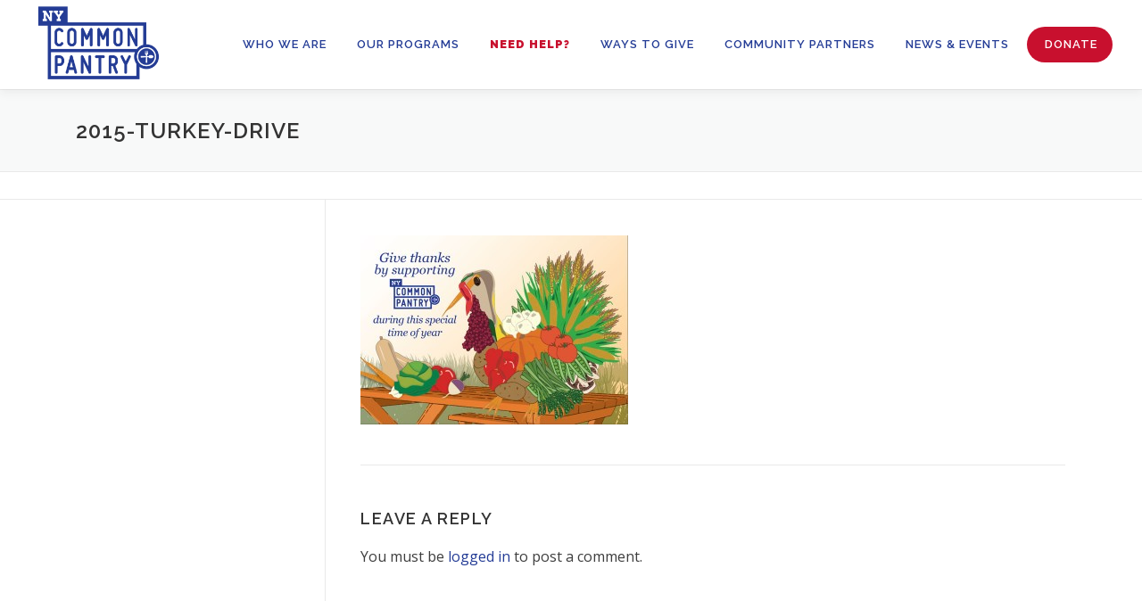

--- FILE ---
content_type: text/html; charset=UTF-8
request_url: https://nycommonpantry.org/home/other-opportunities/2015-turkey-drive/
body_size: 13951
content:
<!DOCTYPE html>
<html lang="en-US">
<head>
<meta charset="UTF-8">
<meta name="viewport" content="width=device-width, initial-scale=1">
<link rel="profile" href="http://gmpg.org/xfn/11">
<meta name='robots' content='index, follow, max-image-preview:large, max-snippet:-1, max-video-preview:-1' />

	<!-- This site is optimized with the Yoast SEO plugin v26.8 - https://yoast.com/product/yoast-seo-wordpress/ -->
	<title>2015-Turkey-Drive - NY Common Pantry</title>
	<meta name="description" content="New York Common Pantry is dedicated to reducing hunger throughout New York City while promoting dignity and self-sufficiency." />
	<link rel="canonical" href="https://nycommonpantry.org/home/other-opportunities/2015-turkey-drive/" />
	<meta property="og:locale" content="en_US" />
	<meta property="og:type" content="article" />
	<meta property="og:title" content="2015-Turkey-Drive - NY Common Pantry" />
	<meta property="og:description" content="New York Common Pantry is dedicated to reducing hunger throughout New York City while promoting dignity and self-sufficiency." />
	<meta property="og:url" content="https://nycommonpantry.org/home/other-opportunities/2015-turkey-drive/" />
	<meta property="og:site_name" content="NY Common Pantry" />
	<meta property="og:image" content="https://nycommonpantry.org/home/other-opportunities/2015-turkey-drive" />
	<meta property="og:image:width" content="600" />
	<meta property="og:image:height" content="424" />
	<meta property="og:image:type" content="image/jpeg" />
	<meta name="twitter:card" content="summary_large_image" />
	<script type="application/ld+json" class="yoast-schema-graph">{"@context":"https://schema.org","@graph":[{"@type":"WebPage","@id":"https://nycommonpantry.org/home/other-opportunities/2015-turkey-drive/","url":"https://nycommonpantry.org/home/other-opportunities/2015-turkey-drive/","name":"2015-Turkey-Drive - NY Common Pantry","isPartOf":{"@id":"https://nycommonpantry.org/#website"},"primaryImageOfPage":{"@id":"https://nycommonpantry.org/home/other-opportunities/2015-turkey-drive/#primaryimage"},"image":{"@id":"https://nycommonpantry.org/home/other-opportunities/2015-turkey-drive/#primaryimage"},"thumbnailUrl":"https://nycommonpantry.org/wp-content/uploads/2016/03/2015-Turkey-Drive.jpg","datePublished":"2016-03-04T13:24:07+00:00","description":"New York Common Pantry is dedicated to reducing hunger throughout New York City while promoting dignity and self-sufficiency.","breadcrumb":{"@id":"https://nycommonpantry.org/home/other-opportunities/2015-turkey-drive/#breadcrumb"},"inLanguage":"en-US","potentialAction":[{"@type":"ReadAction","target":["https://nycommonpantry.org/home/other-opportunities/2015-turkey-drive/"]}]},{"@type":"ImageObject","inLanguage":"en-US","@id":"https://nycommonpantry.org/home/other-opportunities/2015-turkey-drive/#primaryimage","url":"https://nycommonpantry.org/wp-content/uploads/2016/03/2015-Turkey-Drive.jpg","contentUrl":"https://nycommonpantry.org/wp-content/uploads/2016/03/2015-Turkey-Drive.jpg","width":600,"height":424},{"@type":"BreadcrumbList","@id":"https://nycommonpantry.org/home/other-opportunities/2015-turkey-drive/#breadcrumb","itemListElement":[{"@type":"ListItem","position":1,"name":"Home","item":"https://nycommonpantry.org/"},{"@type":"ListItem","position":2,"name":"Home","item":"https://nycommonpantry.org/"},{"@type":"ListItem","position":3,"name":"Other Opportunities","item":"https://nycommonpantry.org/home/other-opportunities/"},{"@type":"ListItem","position":4,"name":"2015-Turkey-Drive"}]},{"@type":"WebSite","@id":"https://nycommonpantry.org/#website","url":"https://nycommonpantry.org/","name":"NY Common Pantry","description":"While promoting dignity and self-sufficiency.","publisher":{"@id":"https://nycommonpantry.org/#organization"},"potentialAction":[{"@type":"SearchAction","target":{"@type":"EntryPoint","urlTemplate":"https://nycommonpantry.org/?s={search_term_string}"},"query-input":{"@type":"PropertyValueSpecification","valueRequired":true,"valueName":"search_term_string"}}],"inLanguage":"en-US"},{"@type":"Organization","@id":"https://nycommonpantry.org/#organization","name":"New York Common Pantry","url":"https://nycommonpantry.org/","logo":{"@type":"ImageObject","inLanguage":"en-US","@id":"https://nycommonpantry.org/#/schema/logo/image/","url":"https://nycommonpantry.org/wp-content/uploads/2016/03/Logo.png","contentUrl":"https://nycommonpantry.org/wp-content/uploads/2016/03/Logo.png","width":220,"height":135,"caption":"New York Common Pantry"},"image":{"@id":"https://nycommonpantry.org/#/schema/logo/image/"}}]}</script>
	<!-- / Yoast SEO plugin. -->


<link rel='dns-prefetch' href='//maps.googleapis.com' />
<link rel='dns-prefetch' href='//fonts.googleapis.com' />
<link rel="alternate" type="application/rss+xml" title="NY Common Pantry &raquo; Feed" href="https://nycommonpantry.org/feed/" />
<link rel="alternate" type="application/rss+xml" title="NY Common Pantry &raquo; Comments Feed" href="https://nycommonpantry.org/comments/feed/" />
<link rel="alternate" type="application/rss+xml" title="NY Common Pantry &raquo; 2015-Turkey-Drive Comments Feed" href="https://nycommonpantry.org/home/other-opportunities/2015-turkey-drive/feed/" />
<link rel="alternate" title="oEmbed (JSON)" type="application/json+oembed" href="https://nycommonpantry.org/wp-json/oembed/1.0/embed?url=https%3A%2F%2Fnycommonpantry.org%2Fhome%2Fother-opportunities%2F2015-turkey-drive%2F" />
<link rel="alternate" title="oEmbed (XML)" type="text/xml+oembed" href="https://nycommonpantry.org/wp-json/oembed/1.0/embed?url=https%3A%2F%2Fnycommonpantry.org%2Fhome%2Fother-opportunities%2F2015-turkey-drive%2F&#038;format=xml" />
		<!-- This site uses the Google Analytics by ExactMetrics plugin v8.11.1 - Using Analytics tracking - https://www.exactmetrics.com/ -->
							<script src="//www.googletagmanager.com/gtag/js?id=G-RGV05G366S"  data-cfasync="false" data-wpfc-render="false" type="text/javascript" async></script>
			<script data-cfasync="false" data-wpfc-render="false" type="text/javascript">
				var em_version = '8.11.1';
				var em_track_user = true;
				var em_no_track_reason = '';
								var ExactMetricsDefaultLocations = {"page_location":"https:\/\/nycommonpantry.org\/home\/other-opportunities\/2015-turkey-drive\/"};
								if ( typeof ExactMetricsPrivacyGuardFilter === 'function' ) {
					var ExactMetricsLocations = (typeof ExactMetricsExcludeQuery === 'object') ? ExactMetricsPrivacyGuardFilter( ExactMetricsExcludeQuery ) : ExactMetricsPrivacyGuardFilter( ExactMetricsDefaultLocations );
				} else {
					var ExactMetricsLocations = (typeof ExactMetricsExcludeQuery === 'object') ? ExactMetricsExcludeQuery : ExactMetricsDefaultLocations;
				}

								var disableStrs = [
										'ga-disable-G-RGV05G366S',
									];

				/* Function to detect opted out users */
				function __gtagTrackerIsOptedOut() {
					for (var index = 0; index < disableStrs.length; index++) {
						if (document.cookie.indexOf(disableStrs[index] + '=true') > -1) {
							return true;
						}
					}

					return false;
				}

				/* Disable tracking if the opt-out cookie exists. */
				if (__gtagTrackerIsOptedOut()) {
					for (var index = 0; index < disableStrs.length; index++) {
						window[disableStrs[index]] = true;
					}
				}

				/* Opt-out function */
				function __gtagTrackerOptout() {
					for (var index = 0; index < disableStrs.length; index++) {
						document.cookie = disableStrs[index] + '=true; expires=Thu, 31 Dec 2099 23:59:59 UTC; path=/';
						window[disableStrs[index]] = true;
					}
				}

				if ('undefined' === typeof gaOptout) {
					function gaOptout() {
						__gtagTrackerOptout();
					}
				}
								window.dataLayer = window.dataLayer || [];

				window.ExactMetricsDualTracker = {
					helpers: {},
					trackers: {},
				};
				if (em_track_user) {
					function __gtagDataLayer() {
						dataLayer.push(arguments);
					}

					function __gtagTracker(type, name, parameters) {
						if (!parameters) {
							parameters = {};
						}

						if (parameters.send_to) {
							__gtagDataLayer.apply(null, arguments);
							return;
						}

						if (type === 'event') {
														parameters.send_to = exactmetrics_frontend.v4_id;
							var hookName = name;
							if (typeof parameters['event_category'] !== 'undefined') {
								hookName = parameters['event_category'] + ':' + name;
							}

							if (typeof ExactMetricsDualTracker.trackers[hookName] !== 'undefined') {
								ExactMetricsDualTracker.trackers[hookName](parameters);
							} else {
								__gtagDataLayer('event', name, parameters);
							}
							
						} else {
							__gtagDataLayer.apply(null, arguments);
						}
					}

					__gtagTracker('js', new Date());
					__gtagTracker('set', {
						'developer_id.dNDMyYj': true,
											});
					if ( ExactMetricsLocations.page_location ) {
						__gtagTracker('set', ExactMetricsLocations);
					}
										__gtagTracker('config', 'G-RGV05G366S', {"forceSSL":"true"} );
										window.gtag = __gtagTracker;										(function () {
						/* https://developers.google.com/analytics/devguides/collection/analyticsjs/ */
						/* ga and __gaTracker compatibility shim. */
						var noopfn = function () {
							return null;
						};
						var newtracker = function () {
							return new Tracker();
						};
						var Tracker = function () {
							return null;
						};
						var p = Tracker.prototype;
						p.get = noopfn;
						p.set = noopfn;
						p.send = function () {
							var args = Array.prototype.slice.call(arguments);
							args.unshift('send');
							__gaTracker.apply(null, args);
						};
						var __gaTracker = function () {
							var len = arguments.length;
							if (len === 0) {
								return;
							}
							var f = arguments[len - 1];
							if (typeof f !== 'object' || f === null || typeof f.hitCallback !== 'function') {
								if ('send' === arguments[0]) {
									var hitConverted, hitObject = false, action;
									if ('event' === arguments[1]) {
										if ('undefined' !== typeof arguments[3]) {
											hitObject = {
												'eventAction': arguments[3],
												'eventCategory': arguments[2],
												'eventLabel': arguments[4],
												'value': arguments[5] ? arguments[5] : 1,
											}
										}
									}
									if ('pageview' === arguments[1]) {
										if ('undefined' !== typeof arguments[2]) {
											hitObject = {
												'eventAction': 'page_view',
												'page_path': arguments[2],
											}
										}
									}
									if (typeof arguments[2] === 'object') {
										hitObject = arguments[2];
									}
									if (typeof arguments[5] === 'object') {
										Object.assign(hitObject, arguments[5]);
									}
									if ('undefined' !== typeof arguments[1].hitType) {
										hitObject = arguments[1];
										if ('pageview' === hitObject.hitType) {
											hitObject.eventAction = 'page_view';
										}
									}
									if (hitObject) {
										action = 'timing' === arguments[1].hitType ? 'timing_complete' : hitObject.eventAction;
										hitConverted = mapArgs(hitObject);
										__gtagTracker('event', action, hitConverted);
									}
								}
								return;
							}

							function mapArgs(args) {
								var arg, hit = {};
								var gaMap = {
									'eventCategory': 'event_category',
									'eventAction': 'event_action',
									'eventLabel': 'event_label',
									'eventValue': 'event_value',
									'nonInteraction': 'non_interaction',
									'timingCategory': 'event_category',
									'timingVar': 'name',
									'timingValue': 'value',
									'timingLabel': 'event_label',
									'page': 'page_path',
									'location': 'page_location',
									'title': 'page_title',
									'referrer' : 'page_referrer',
								};
								for (arg in args) {
																		if (!(!args.hasOwnProperty(arg) || !gaMap.hasOwnProperty(arg))) {
										hit[gaMap[arg]] = args[arg];
									} else {
										hit[arg] = args[arg];
									}
								}
								return hit;
							}

							try {
								f.hitCallback();
							} catch (ex) {
							}
						};
						__gaTracker.create = newtracker;
						__gaTracker.getByName = newtracker;
						__gaTracker.getAll = function () {
							return [];
						};
						__gaTracker.remove = noopfn;
						__gaTracker.loaded = true;
						window['__gaTracker'] = __gaTracker;
					})();
									} else {
										console.log("");
					(function () {
						function __gtagTracker() {
							return null;
						}

						window['__gtagTracker'] = __gtagTracker;
						window['gtag'] = __gtagTracker;
					})();
									}
			</script>
							<!-- / Google Analytics by ExactMetrics -->
		<style id='wp-img-auto-sizes-contain-inline-css' type='text/css'>
img:is([sizes=auto i],[sizes^="auto," i]){contain-intrinsic-size:3000px 1500px}
/*# sourceURL=wp-img-auto-sizes-contain-inline-css */
</style>
<style id='wp-emoji-styles-inline-css' type='text/css'>

	img.wp-smiley, img.emoji {
		display: inline !important;
		border: none !important;
		box-shadow: none !important;
		height: 1em !important;
		width: 1em !important;
		margin: 0 0.07em !important;
		vertical-align: -0.1em !important;
		background: none !important;
		padding: 0 !important;
	}
/*# sourceURL=wp-emoji-styles-inline-css */
</style>
<link rel='stylesheet' id='wp-block-library-css' href='https://nycommonpantry.org/wp-includes/css/dist/block-library/style.min.css?ver=6.9' type='text/css' media='all' />
<style id='global-styles-inline-css' type='text/css'>
:root{--wp--preset--aspect-ratio--square: 1;--wp--preset--aspect-ratio--4-3: 4/3;--wp--preset--aspect-ratio--3-4: 3/4;--wp--preset--aspect-ratio--3-2: 3/2;--wp--preset--aspect-ratio--2-3: 2/3;--wp--preset--aspect-ratio--16-9: 16/9;--wp--preset--aspect-ratio--9-16: 9/16;--wp--preset--color--black: #000000;--wp--preset--color--cyan-bluish-gray: #abb8c3;--wp--preset--color--white: #ffffff;--wp--preset--color--pale-pink: #f78da7;--wp--preset--color--vivid-red: #cf2e2e;--wp--preset--color--luminous-vivid-orange: #ff6900;--wp--preset--color--luminous-vivid-amber: #fcb900;--wp--preset--color--light-green-cyan: #7bdcb5;--wp--preset--color--vivid-green-cyan: #00d084;--wp--preset--color--pale-cyan-blue: #8ed1fc;--wp--preset--color--vivid-cyan-blue: #0693e3;--wp--preset--color--vivid-purple: #9b51e0;--wp--preset--gradient--vivid-cyan-blue-to-vivid-purple: linear-gradient(135deg,rgb(6,147,227) 0%,rgb(155,81,224) 100%);--wp--preset--gradient--light-green-cyan-to-vivid-green-cyan: linear-gradient(135deg,rgb(122,220,180) 0%,rgb(0,208,130) 100%);--wp--preset--gradient--luminous-vivid-amber-to-luminous-vivid-orange: linear-gradient(135deg,rgb(252,185,0) 0%,rgb(255,105,0) 100%);--wp--preset--gradient--luminous-vivid-orange-to-vivid-red: linear-gradient(135deg,rgb(255,105,0) 0%,rgb(207,46,46) 100%);--wp--preset--gradient--very-light-gray-to-cyan-bluish-gray: linear-gradient(135deg,rgb(238,238,238) 0%,rgb(169,184,195) 100%);--wp--preset--gradient--cool-to-warm-spectrum: linear-gradient(135deg,rgb(74,234,220) 0%,rgb(151,120,209) 20%,rgb(207,42,186) 40%,rgb(238,44,130) 60%,rgb(251,105,98) 80%,rgb(254,248,76) 100%);--wp--preset--gradient--blush-light-purple: linear-gradient(135deg,rgb(255,206,236) 0%,rgb(152,150,240) 100%);--wp--preset--gradient--blush-bordeaux: linear-gradient(135deg,rgb(254,205,165) 0%,rgb(254,45,45) 50%,rgb(107,0,62) 100%);--wp--preset--gradient--luminous-dusk: linear-gradient(135deg,rgb(255,203,112) 0%,rgb(199,81,192) 50%,rgb(65,88,208) 100%);--wp--preset--gradient--pale-ocean: linear-gradient(135deg,rgb(255,245,203) 0%,rgb(182,227,212) 50%,rgb(51,167,181) 100%);--wp--preset--gradient--electric-grass: linear-gradient(135deg,rgb(202,248,128) 0%,rgb(113,206,126) 100%);--wp--preset--gradient--midnight: linear-gradient(135deg,rgb(2,3,129) 0%,rgb(40,116,252) 100%);--wp--preset--font-size--small: 13px;--wp--preset--font-size--medium: 20px;--wp--preset--font-size--large: 36px;--wp--preset--font-size--x-large: 42px;--wp--preset--spacing--20: 0.44rem;--wp--preset--spacing--30: 0.67rem;--wp--preset--spacing--40: 1rem;--wp--preset--spacing--50: 1.5rem;--wp--preset--spacing--60: 2.25rem;--wp--preset--spacing--70: 3.38rem;--wp--preset--spacing--80: 5.06rem;--wp--preset--shadow--natural: 6px 6px 9px rgba(0, 0, 0, 0.2);--wp--preset--shadow--deep: 12px 12px 50px rgba(0, 0, 0, 0.4);--wp--preset--shadow--sharp: 6px 6px 0px rgba(0, 0, 0, 0.2);--wp--preset--shadow--outlined: 6px 6px 0px -3px rgb(255, 255, 255), 6px 6px rgb(0, 0, 0);--wp--preset--shadow--crisp: 6px 6px 0px rgb(0, 0, 0);}:where(.is-layout-flex){gap: 0.5em;}:where(.is-layout-grid){gap: 0.5em;}body .is-layout-flex{display: flex;}.is-layout-flex{flex-wrap: wrap;align-items: center;}.is-layout-flex > :is(*, div){margin: 0;}body .is-layout-grid{display: grid;}.is-layout-grid > :is(*, div){margin: 0;}:where(.wp-block-columns.is-layout-flex){gap: 2em;}:where(.wp-block-columns.is-layout-grid){gap: 2em;}:where(.wp-block-post-template.is-layout-flex){gap: 1.25em;}:where(.wp-block-post-template.is-layout-grid){gap: 1.25em;}.has-black-color{color: var(--wp--preset--color--black) !important;}.has-cyan-bluish-gray-color{color: var(--wp--preset--color--cyan-bluish-gray) !important;}.has-white-color{color: var(--wp--preset--color--white) !important;}.has-pale-pink-color{color: var(--wp--preset--color--pale-pink) !important;}.has-vivid-red-color{color: var(--wp--preset--color--vivid-red) !important;}.has-luminous-vivid-orange-color{color: var(--wp--preset--color--luminous-vivid-orange) !important;}.has-luminous-vivid-amber-color{color: var(--wp--preset--color--luminous-vivid-amber) !important;}.has-light-green-cyan-color{color: var(--wp--preset--color--light-green-cyan) !important;}.has-vivid-green-cyan-color{color: var(--wp--preset--color--vivid-green-cyan) !important;}.has-pale-cyan-blue-color{color: var(--wp--preset--color--pale-cyan-blue) !important;}.has-vivid-cyan-blue-color{color: var(--wp--preset--color--vivid-cyan-blue) !important;}.has-vivid-purple-color{color: var(--wp--preset--color--vivid-purple) !important;}.has-black-background-color{background-color: var(--wp--preset--color--black) !important;}.has-cyan-bluish-gray-background-color{background-color: var(--wp--preset--color--cyan-bluish-gray) !important;}.has-white-background-color{background-color: var(--wp--preset--color--white) !important;}.has-pale-pink-background-color{background-color: var(--wp--preset--color--pale-pink) !important;}.has-vivid-red-background-color{background-color: var(--wp--preset--color--vivid-red) !important;}.has-luminous-vivid-orange-background-color{background-color: var(--wp--preset--color--luminous-vivid-orange) !important;}.has-luminous-vivid-amber-background-color{background-color: var(--wp--preset--color--luminous-vivid-amber) !important;}.has-light-green-cyan-background-color{background-color: var(--wp--preset--color--light-green-cyan) !important;}.has-vivid-green-cyan-background-color{background-color: var(--wp--preset--color--vivid-green-cyan) !important;}.has-pale-cyan-blue-background-color{background-color: var(--wp--preset--color--pale-cyan-blue) !important;}.has-vivid-cyan-blue-background-color{background-color: var(--wp--preset--color--vivid-cyan-blue) !important;}.has-vivid-purple-background-color{background-color: var(--wp--preset--color--vivid-purple) !important;}.has-black-border-color{border-color: var(--wp--preset--color--black) !important;}.has-cyan-bluish-gray-border-color{border-color: var(--wp--preset--color--cyan-bluish-gray) !important;}.has-white-border-color{border-color: var(--wp--preset--color--white) !important;}.has-pale-pink-border-color{border-color: var(--wp--preset--color--pale-pink) !important;}.has-vivid-red-border-color{border-color: var(--wp--preset--color--vivid-red) !important;}.has-luminous-vivid-orange-border-color{border-color: var(--wp--preset--color--luminous-vivid-orange) !important;}.has-luminous-vivid-amber-border-color{border-color: var(--wp--preset--color--luminous-vivid-amber) !important;}.has-light-green-cyan-border-color{border-color: var(--wp--preset--color--light-green-cyan) !important;}.has-vivid-green-cyan-border-color{border-color: var(--wp--preset--color--vivid-green-cyan) !important;}.has-pale-cyan-blue-border-color{border-color: var(--wp--preset--color--pale-cyan-blue) !important;}.has-vivid-cyan-blue-border-color{border-color: var(--wp--preset--color--vivid-cyan-blue) !important;}.has-vivid-purple-border-color{border-color: var(--wp--preset--color--vivid-purple) !important;}.has-vivid-cyan-blue-to-vivid-purple-gradient-background{background: var(--wp--preset--gradient--vivid-cyan-blue-to-vivid-purple) !important;}.has-light-green-cyan-to-vivid-green-cyan-gradient-background{background: var(--wp--preset--gradient--light-green-cyan-to-vivid-green-cyan) !important;}.has-luminous-vivid-amber-to-luminous-vivid-orange-gradient-background{background: var(--wp--preset--gradient--luminous-vivid-amber-to-luminous-vivid-orange) !important;}.has-luminous-vivid-orange-to-vivid-red-gradient-background{background: var(--wp--preset--gradient--luminous-vivid-orange-to-vivid-red) !important;}.has-very-light-gray-to-cyan-bluish-gray-gradient-background{background: var(--wp--preset--gradient--very-light-gray-to-cyan-bluish-gray) !important;}.has-cool-to-warm-spectrum-gradient-background{background: var(--wp--preset--gradient--cool-to-warm-spectrum) !important;}.has-blush-light-purple-gradient-background{background: var(--wp--preset--gradient--blush-light-purple) !important;}.has-blush-bordeaux-gradient-background{background: var(--wp--preset--gradient--blush-bordeaux) !important;}.has-luminous-dusk-gradient-background{background: var(--wp--preset--gradient--luminous-dusk) !important;}.has-pale-ocean-gradient-background{background: var(--wp--preset--gradient--pale-ocean) !important;}.has-electric-grass-gradient-background{background: var(--wp--preset--gradient--electric-grass) !important;}.has-midnight-gradient-background{background: var(--wp--preset--gradient--midnight) !important;}.has-small-font-size{font-size: var(--wp--preset--font-size--small) !important;}.has-medium-font-size{font-size: var(--wp--preset--font-size--medium) !important;}.has-large-font-size{font-size: var(--wp--preset--font-size--large) !important;}.has-x-large-font-size{font-size: var(--wp--preset--font-size--x-large) !important;}
/*# sourceURL=global-styles-inline-css */
</style>

<style id='classic-theme-styles-inline-css' type='text/css'>
/*! This file is auto-generated */
.wp-block-button__link{color:#fff;background-color:#32373c;border-radius:9999px;box-shadow:none;text-decoration:none;padding:calc(.667em + 2px) calc(1.333em + 2px);font-size:1.125em}.wp-block-file__button{background:#32373c;color:#fff;text-decoration:none}
/*# sourceURL=/wp-includes/css/classic-themes.min.css */
</style>
<link rel='stylesheet' id='contact-form-7-css' href='https://nycommonpantry.org/wp-content/plugins/contact-form-7/includes/css/styles.css?ver=6.1.4' type='text/css' media='all' />
<link rel='stylesheet' id='rt-wls-css' href='https://nycommonpantry.org/wp-content/plugins/wp-logo-showcase/assets/css/wplogoshowcase.css?ver=1.5.0' type='text/css' media='all' />
<link rel='stylesheet' id='onepress-fonts-css' href='https://fonts.googleapis.com/css?family=Raleway%3A400%2C500%2C600%2C700%2C300%2C100%2C800%2C900%7COpen+Sans%3A400%2C300%2C300italic%2C400italic%2C600%2C600italic%2C700%2C700italic&#038;subset=latin%2Clatin-ext&#038;display=swap&#038;ver=2.3.10' type='text/css' media='all' />
<link rel='stylesheet' id='onepress-animate-css' href='https://nycommonpantry.org/wp-content/themes/onepress/assets/css/animate.min.css?ver=2.3.10' type='text/css' media='all' />
<link rel='stylesheet' id='onepress-fa-css' href='https://nycommonpantry.org/wp-content/themes/onepress/assets/fontawesome-v6/css/all.min.css?ver=6.5.1' type='text/css' media='all' />
<link rel='stylesheet' id='onepress-fa-shims-css' href='https://nycommonpantry.org/wp-content/themes/onepress/assets/fontawesome-v6/css/v4-shims.min.css?ver=6.5.1' type='text/css' media='all' />
<link rel='stylesheet' id='onepress-bootstrap-css' href='https://nycommonpantry.org/wp-content/themes/onepress/assets/css/bootstrap.min.css?ver=2.3.10' type='text/css' media='all' />
<link rel='stylesheet' id='onepress-style-css' href='https://nycommonpantry.org/wp-content/themes/onepress/style.css?ver=6.9' type='text/css' media='all' />
<style id='onepress-style-inline-css' type='text/css'>
.site-logo-div img{height:100px;width:auto}#main .video-section section.hero-slideshow-wrapper{background:transparent}.hero-slideshow-wrapper:after{position:absolute;top:0px;left:0px;width:100%;height:100%;background-color:rgba(0,0,0,0);display:block;content:""}#parallax-hero .jarallax-container .parallax-bg:before{background-color:rgba(0,0,0,0)}.body-desktop .parallax-hero .hero-slideshow-wrapper:after{display:none!important}#parallax-hero>.parallax-bg::before{background-color:rgba(0,0,0,0);opacity:1}.body-desktop .parallax-hero .hero-slideshow-wrapper:after{display:none!important}a,.screen-reader-text:hover,.screen-reader-text:active,.screen-reader-text:focus,.header-social a,.onepress-menu a:hover,.onepress-menu ul li a:hover,.onepress-menu li.onepress-current-item>a,.onepress-menu ul li.current-menu-item>a,.onepress-menu>li a.menu-actived,.onepress-menu.onepress-menu-mobile li.onepress-current-item>a,.site-footer a,.site-footer .footer-social a:hover,.site-footer .btt a:hover,.highlight,#comments .comment .comment-wrapper .comment-meta .comment-time:hover,#comments .comment .comment-wrapper .comment-meta .comment-reply-link:hover,#comments .comment .comment-wrapper .comment-meta .comment-edit-link:hover,.btn-theme-primary-outline,.sidebar .widget a:hover,.section-services .service-item .service-image i,.counter_item .counter__number,.team-member .member-thumb .member-profile a:hover,.icon-background-default{color:#243c96}input[type="reset"],input[type="submit"],input[type="submit"],input[type="reset"]:hover,input[type="submit"]:hover,input[type="submit"]:hover .nav-links a:hover,.btn-theme-primary,.btn-theme-primary-outline:hover,.section-testimonials .card-theme-primary,.woocommerce #respond input#submit,.woocommerce a.button,.woocommerce button.button,.woocommerce input.button,.woocommerce button.button.alt,.pirate-forms-submit-button,.pirate-forms-submit-button:hover,input[type="reset"],input[type="submit"],input[type="submit"],.pirate-forms-submit-button,.contact-form div.wpforms-container-full .wpforms-form .wpforms-submit,.contact-form div.wpforms-container-full .wpforms-form .wpforms-submit:hover,.nav-links a:hover,.nav-links a.current,.nav-links .page-numbers:hover,.nav-links .page-numbers.current{background:#243c96}.btn-theme-primary-outline,.btn-theme-primary-outline:hover,.pricing__item:hover,.section-testimonials .card-theme-primary,.entry-content blockquote{border-color:#243c96}.page-header.page--cover{text-align:right}.onepress-menu>li>a{color:#243c96}.onepress-menu>li>a:hover,.onepress-menu>li.onepress-current-item>a{color:#ffffff;-webkit-transition:all 0.5s ease-in-out;-moz-transition:all 0.5s ease-in-out;-o-transition:all 0.5s ease-in-out;transition:all 0.5s ease-in-out}@media screen and (min-width:1140px){.onepress-menu>li:last-child>a{padding-right:17px}.onepress-menu>li>a:hover,.onepress-menu>li.onepress-current-item>a{background:#243c96;-webkit-transition:all 0.5s ease-in-out;-moz-transition:all 0.5s ease-in-out;-o-transition:all 0.5s ease-in-out;transition:all 0.5s ease-in-out}}#nav-toggle span,#nav-toggle span::before,#nav-toggle span::after,#nav-toggle.nav-is-visible span::before,#nav-toggle.nav-is-visible span::after{background:#243c96}.hero-content-style1 .morphext{color:#f17200}.site-footer{background-color:#212121}.site-footer .footer-connect .follow-heading,.site-footer .footer-social a{color:rgba(255,255,255,0.9)}.site-footer .site-info,.site-footer .btt a{background-color:#515151}.site-footer .site-info{color:rgba(255,255,255,0.7)}.site-footer .btt a,.site-footer .site-info a{color:rgba(255,255,255,0.9)}#footer-widgets{color:#a3a3a3;background-color:#212121}#footer-widgets .sidebar .widget a{color:#a3a3a3}#footer-widgets .sidebar .widget a:hover{color:#ffffff}.gallery-carousel .g-item{padding:0px 0px}.gallery-carousel-wrap{margin-left:-0px;margin-right:-0px}.gallery-grid .g-item,.gallery-masonry .g-item .inner{padding:0px}.gallery-grid-wrap,.gallery-masonry-wrap{margin-left:-0px;margin-right:-0px}.gallery-justified-wrap{margin-left:-1px;margin-right:-1px}.section-cta{padding-top:300px;padding-bottom:40px;background-image:url("https://nycommonpantry.org/wp-content/uploads/2021/04/NYCP-Features_600.jpg")}#slider .section-op-slider .item:before{background:rgba(226,226,226,0)}#slider .section-op-slider .item--content{padding-bottom:7%}#slider .section-op-slider .owl-nav button:hover{background:rgba(255,255,255,1);color:rgba(0,0,0,0)}#slider .section-op-slider.owl-theme .owl-dots .owl-dot span{background:rgba(255,255,255,1)}#slider .section-op-slider .item--content .item--desc p{color:rgba(61,61,61,0)}
/*# sourceURL=onepress-style-inline-css */
</style>
<link rel='stylesheet' id='onepress-gallery-lightgallery-css' href='https://nycommonpantry.org/wp-content/themes/onepress/assets/css/lightgallery.css?ver=6.9' type='text/css' media='all' />
<link rel='stylesheet' id='onepress-child-style-css' href='https://nycommonpantry.org/wp-content/themes/onepress-child/style.css?ver=6.9' type='text/css' media='all' />
<link rel='stylesheet' id='onepress-plus-style-css' href='https://nycommonpantry.org/wp-content/plugins/onepress-plus/onepress-plus.css?ver=2.3.10' type='text/css' media='all' />
<script type="text/javascript" src="https://nycommonpantry.org/wp-includes/js/jquery/jquery.min.js?ver=3.7.1" id="jquery-core-js"></script>
<script type="text/javascript" src="https://nycommonpantry.org/wp-includes/js/jquery/jquery-migrate.min.js?ver=3.4.1" id="jquery-migrate-js"></script>
<script type="text/javascript" src="https://nycommonpantry.org/wp-content/plugins/google-analytics-dashboard-for-wp/assets/js/frontend-gtag.min.js?ver=8.11.1" id="exactmetrics-frontend-script-js" async="async" data-wp-strategy="async"></script>
<script data-cfasync="false" data-wpfc-render="false" type="text/javascript" id='exactmetrics-frontend-script-js-extra'>/* <![CDATA[ */
var exactmetrics_frontend = {"js_events_tracking":"true","download_extensions":"zip,mp3,mpeg,pdf,docx,pptx,xlsx,rar","inbound_paths":"[{\"path\":\"\\\/go\\\/\",\"label\":\"affiliate\"},{\"path\":\"\\\/recommend\\\/\",\"label\":\"affiliate\"}]","home_url":"https:\/\/nycommonpantry.org","hash_tracking":"false","v4_id":"G-RGV05G366S"};/* ]]> */
</script>
<link rel="https://api.w.org/" href="https://nycommonpantry.org/wp-json/" /><link rel="alternate" title="JSON" type="application/json" href="https://nycommonpantry.org/wp-json/wp/v2/media/181" /><link rel="EditURI" type="application/rsd+xml" title="RSD" href="https://nycommonpantry.org/xmlrpc.php?rsd" />
<meta name="generator" content="WordPress 6.9" />
<link rel='shortlink' href='https://nycommonpantry.org/?p=181' />
<!-- Global site tag (gtag.js) - Google Analytics -->
<script async src="https://www.googletagmanager.com/gtag/js?id=G-DS5G16GY0V"></script>
<script>
  window.dataLayer = window.dataLayer || [];
  function gtag(){dataLayer.push(arguments);}
  gtag('js', new Date());

  gtag('config', 'G-DS5G16GY0V');
</script>
<link rel="icon" href="https://nycommonpantry.org/wp-content/uploads/cropped-Small-plate-logo-32x32.jpg" sizes="32x32" />
<link rel="icon" href="https://nycommonpantry.org/wp-content/uploads/cropped-Small-plate-logo-192x192.jpg" sizes="192x192" />
<link rel="apple-touch-icon" href="https://nycommonpantry.org/wp-content/uploads/cropped-Small-plate-logo-180x180.jpg" />
<meta name="msapplication-TileImage" content="https://nycommonpantry.org/wp-content/uploads/cropped-Small-plate-logo-270x270.jpg" />
		<style type="text/css" id="wp-custom-css">
			/***********************************************************************************
 * 
 * ADD BY DLG
 * 
***********************************************************************************/
.funder-table { width: 100%; float: left; margin-bottom: 20px; border: 0px; border-collapse: collapse; border-spacing: 0; }
.funder-cell { width: 50%; border: 0px; }
.title_heading { color: #243c96;}
.section-cta .cta-button-area {
    flex: 0 0 100%;
    max-width: 100%;
    text-align: center;
}

/**  Smaller font-size on slider btn
 *  
 * comment out to restore theme
 * 
 * **/
.section-slider .item-actions .btn {
	font-size: 16px;
}

/**************************************

   Had to edit the following php files to remove left side-bars
	- archive.php
	- home.php

**************************************/
		</style>
		<style class="wp-typography-print-styles" type="text/css">
body, body p { 
	color: #3e3e3e;
	font-style: normal;
	font-size: 16px;
	font-size: 1rem;
 } 
  
  
  
  
  
 .section-slider .section-op-slider .item--title { 
	font-style: normal;
 } 
 .section-slider .section-op-slider .item--desc { 
	font-style: normal;
 }
</style></head>

<body class="attachment wp-singular attachment-template-default attachmentid-181 attachment-jpeg wp-custom-logo wp-theme-onepress wp-child-theme-onepress-child wls_chrome group-blog site-header-sticky">
<div id="page" class="hfeed site">
	<a class="skip-link screen-reader-text" href="#content">Skip to content</a>
	<div id="header-section" class="h-on-top no-transparent">		<header id="masthead" class="site-header header-full-width is-sticky no-scroll no-t h-on-top" role="banner">
			<div class="container">
				<div class="site-branding">
				<div class="site-brand-inner has-logo-img no-desc"><div class="site-logo-div"><a href="https://nycommonpantry.org/" class="custom-logo-link  no-t-logo" rel="home"><img width="1164" height="728" src="https://nycommonpantry.org/wp-content/uploads/2021/07/cropped-cropped-NYCP_Logo_NewBlue-01.png" class="custom-logo" alt="NY Common Pantry" /></a></div></div>				</div>
				<div class="header-right-wrapper">
					<a href="#0" id="nav-toggle">Menu<span></span></a>
					<nav id="site-navigation" class="main-navigation" role="navigation">
						<ul class="onepress-menu">
							<li id="menu-item-5" class="menu-item menu-item-type-custom menu-item-object-custom menu-item-has-children menu-item-5"><a href="#">WHO WE ARE</a>
<ul class="sub-menu">
	<li id="menu-item-3287" class="menu-item menu-item-type-post_type menu-item-object-page menu-item-3287"><a href="https://nycommonpantry.org/home/about-us-2/">About Us</a></li>
	<li id="menu-item-108" class="menu-item menu-item-type-post_type menu-item-object-page menu-item-108"><a href="https://nycommonpantry.org/home/board-of-directors/">Board of Directors</a></li>
	<li id="menu-item-107" class="menu-item menu-item-type-post_type menu-item-object-page menu-item-107"><a href="https://nycommonpantry.org/home/our-supporters/">Our Supporters</a></li>
	<li id="menu-item-111" class="menu-item menu-item-type-post_type menu-item-object-page menu-item-111"><a href="https://nycommonpantry.org/home/history/">History</a></li>
	<li id="menu-item-110" class="menu-item menu-item-type-post_type menu-item-object-page menu-item-110"><a href="https://nycommonpantry.org/home/staff-bios/">Our Leadership</a></li>
	<li id="menu-item-11105" class="menu-item menu-item-type-post_type menu-item-object-page menu-item-11105"><a href="https://nycommonpantry.org/home/our-impact/">Our Impact</a></li>
	<li id="menu-item-120" class="menu-item menu-item-type-post_type menu-item-object-page menu-item-120"><a href="https://nycommonpantry.org/home/reports-financials/">Reports &#038; Financials</a></li>
	<li id="menu-item-109" class="menu-item menu-item-type-post_type menu-item-object-page menu-item-109"><a href="https://nycommonpantry.org/home/staff/">Staff Directory</a></li>
</ul>
</li>
<li id="menu-item-6" class="menu-item menu-item-type-custom menu-item-object-custom menu-item-has-children menu-item-6"><a href="#">OUR PROGRAMS</a>
<ul class="sub-menu">
	<li id="menu-item-4828" class="menu-item menu-item-type-post_type menu-item-object-page menu-item-4828"><a href="https://nycommonpantry.org/home/food-programs-2/">Food Programs</a></li>
	<li id="menu-item-3080" class="menu-item menu-item-type-post_type menu-item-object-page menu-item-3080"><a href="https://nycommonpantry.org/home/nourish-2/">Nourish &#8211; Senior Nutrition Programs</a></li>
	<li id="menu-item-3078" class="menu-item menu-item-type-post_type menu-item-object-page menu-item-3078"><a href="https://nycommonpantry.org/project-dignity/">Project Dignity &#8211; Services for Unhoused Individuals</a></li>
	<li id="menu-item-3079" class="menu-item menu-item-type-post_type menu-item-object-page menu-item-3079"><a href="https://nycommonpantry.org/help-365/">Help 365 &#8211; Case Management Services</a></li>
	<li id="menu-item-3452" class="menu-item menu-item-type-post_type menu-item-object-page menu-item-3452"><a href="https://nycommonpantry.org/live-healthy/">Live Healthy! &#8211; Nutrition and Food Equity Programs</a></li>
	<li id="menu-item-4960" class="menu-item menu-item-type-post_type menu-item-object-page menu-item-4960"><a href="https://nycommonpantry.org/faqs/">FAQs</a></li>
</ul>
</li>
<li id="menu-item-10128" class="btn-need-help menu-item menu-item-type-post_type menu-item-object-page menu-item-10128"><a href="https://nycommonpantry.org/were-here-to-help-2/">Need Help?</a></li>
<li id="menu-item-7" class="menu-item menu-item-type-custom menu-item-object-custom menu-item-has-children menu-item-7"><a href="#">WAYS TO GIVE</a>
<ul class="sub-menu">
	<li id="menu-item-10696" class="menu-item menu-item-type-custom menu-item-object-custom menu-item-has-children menu-item-10696"><a href="https://nycommonpantry.org/monetary-giving/">Monetary Giving</a>
	<ul class="sub-menu">
		<li id="menu-item-10530" class="menu-item menu-item-type-custom menu-item-object-custom menu-item-10530"><a href="https://nycommonpantry.org/donate-to-new-york-common-pantry/">Donate to New York Common Pantry</a></li>
		<li id="menu-item-10615" class="menu-item menu-item-type-custom menu-item-object-custom menu-item-10615"><a href="https://nycommonpantry.org/matching-gifts/">Matching Gifts</a></li>
		<li id="menu-item-10697" class="menu-item menu-item-type-custom menu-item-object-custom menu-item-10697"><a href="https://www.givingdocs.com/nycommonpantry/c/social0825">Create Your Legacy</a></li>
		<li id="menu-item-10780" class="menu-item menu-item-type-custom menu-item-object-custom menu-item-10780"><a href="https://www.givingdocs.com/nycommonpantry/daf">Donor-Advised Fund</a></li>
		<li id="menu-item-10781" class="menu-item menu-item-type-custom menu-item-object-custom menu-item-10781"><a href="https://give.nycommonpantry.org/campaign/support-new-york-common-pantry/c724189">Start a Fundraiser</a></li>
	</ul>
</li>
	<li id="menu-item-5348" class="menu-item menu-item-type-post_type menu-item-object-page menu-item-5348"><a href="https://nycommonpantry.org/charitable-drives-and-activities/">Charitable Drives &#038; In-Kind Donations</a></li>
	<li id="menu-item-5299" class="menu-item menu-item-type-post_type menu-item-object-page menu-item-5299"><a href="https://nycommonpantry.org/food-rescue/">Food Rescue</a></li>
	<li id="menu-item-3860" class="menu-item menu-item-type-post_type menu-item-object-page menu-item-3860"><a href="https://nycommonpantry.org/volunteer/">Volunteer</a></li>
</ul>
</li>
<li id="menu-item-7325" class="menu-item menu-item-type-custom menu-item-object-custom menu-item-has-children menu-item-7325"><a href="#">Community Partners</a>
<ul class="sub-menu">
	<li id="menu-item-9048" class="menu-item menu-item-type-post_type menu-item-object-page menu-item-9048"><a href="https://nycommonpantry.org/new-york-food-for-new-york-families/">New York Food for New York Families</a></li>
	<li id="menu-item-7326" class="menu-item menu-item-type-post_type menu-item-object-page menu-item-7326"><a href="https://nycommonpantry.org/school-resources/">School Resources</a></li>
</ul>
</li>
<li id="menu-item-8" class="menu-item menu-item-type-custom menu-item-object-custom menu-item-has-children menu-item-8"><a href="#">News &#038; Events</a>
<ul class="sub-menu">
	<li id="menu-item-5616" class="menu-item menu-item-type-taxonomy menu-item-object-category menu-item-5616"><a href="https://nycommonpantry.org/category/blog/">Blog</a></li>
	<li id="menu-item-5618" class="menu-item menu-item-type-taxonomy menu-item-object-category menu-item-5618"><a href="https://nycommonpantry.org/category/news/">Press &#038; Media</a></li>
	<li id="menu-item-10134" class="menu-item menu-item-type-post_type menu-item-object-page menu-item-has-children menu-item-10134"><a href="https://nycommonpantry.org/events-nycp/">Events</a>
	<ul class="sub-menu">
		<li id="menu-item-11048" class="menu-item menu-item-type-custom menu-item-object-custom menu-item-11048"><a href="https://give.nycommonpantry.org/event/fill-the-bag-2026/e734644">Fill The Bag Benefit</a></li>
	</ul>
</li>
	<li id="menu-item-8768" class="menu-item menu-item-type-custom menu-item-object-custom menu-item-8768"><a href="https://www.youtube.com/playlist?list=PL9CMtqDFCKspomS24mNjoGEruGkrFCKv4">Webinars</a></li>
</ul>
</li>
<li id="menu-item-10531" class="btn-donate menu-item menu-item-type-custom menu-item-object-custom menu-item-10531"><a href="https://nycommonpantry.org/donate-to-new-york-common-pantry/">Donate</a></li>
						</ul>
					</nav>
					
				</div>
			</div>
		</header>
		</div>					<div class="page-header">
				<div class="container">
					<h1 class="entry-title">2015-Turkey-Drive</h1>				</div>
			</div>
					<div id="content" class="site-content">
                <div class="breadcrumbs">
			<div class="container">
                        </div>
        </div>
        		<div id="content-inside" class="container left-sidebar">
			<div id="primary" class="content-area">
				<main id="main" class="site-main" role="main">

					
						
<article id="post-181" class="post-181 attachment type-attachment status-inherit hentry">
	<header class="entry-header">
			</header>

	<div class="entry-content">
		<p class="attachment"><a href='https://nycommonpantry.org/wp-content/uploads/2016/03/2015-Turkey-Drive.jpg'><img decoding="async" width="300" height="212" src="https://nycommonpantry.org/wp-content/uploads/2016/03/2015-Turkey-Drive-300x212.jpg" class="attachment-medium size-medium" alt="" srcset="https://nycommonpantry.org/wp-content/uploads/2016/03/2015-Turkey-Drive-300x212.jpg 300w, https://nycommonpantry.org/wp-content/uploads/2016/03/2015-Turkey-Drive-250x177.jpg 250w, https://nycommonpantry.org/wp-content/uploads/2016/03/2015-Turkey-Drive-500x353.jpg 500w, https://nycommonpantry.org/wp-content/uploads/2016/03/2015-Turkey-Drive.jpg 600w" sizes="(max-width: 300px) 100vw, 300px" /></a></p>
			</div>
</article>


						
<div id="comments" class="comments-area">

	
	
	
		<div id="respond" class="comment-respond">
		<h3 id="reply-title" class="comment-reply-title">Leave a Reply</h3><p class="must-log-in">You must be <a href="https://nycommonpantry.org/nycp-login/?redirect_to=https%3A%2F%2Fnycommonpantry.org%2Fhome%2Fother-opportunities%2F2015-turkey-drive%2F">logged in</a> to post a comment.</p>	</div><!-- #respond -->
	
</div>

					
				</main>
			</div>

                                        
		</div>
	</div>

	<footer id="colophon" class="site-footer" role="contentinfo">
					<div id="footer-widgets" class="footer-widgets section-padding ">
				<div class="container">
					<div class="row">
														<div id="footer-1" class="col-md-3 col-sm-12 footer-column widget-area sidebar" role="complementary">
									<aside id="nav_menu-8" class="footer-widget widget widget_nav_menu"><h2 class="widget-title">Who We Are</h2><div class="menu-footer-menu-1-container"><ul id="menu-footer-menu-1" class="menu"><li id="menu-item-3391" class="menu-item menu-item-type-post_type menu-item-object-page menu-item-3391"><a href="https://nycommonpantry.org/home/about-us-2/">About Us</a></li>
<li id="menu-item-3395" class="menu-item menu-item-type-post_type menu-item-object-page menu-item-3395"><a href="https://nycommonpantry.org/home/board-of-directors/">Board of Directors</a></li>
<li id="menu-item-3396" class="menu-item menu-item-type-post_type menu-item-object-page menu-item-3396"><a href="https://nycommonpantry.org/home/our-supporters/">Our Supporters</a></li>
<li id="menu-item-3392" class="menu-item menu-item-type-post_type menu-item-object-page menu-item-3392"><a href="https://nycommonpantry.org/home/history/">History</a></li>
<li id="menu-item-3393" class="menu-item menu-item-type-post_type menu-item-object-page menu-item-3393"><a href="https://nycommonpantry.org/home/our-impact/">Our Impact</a></li>
<li id="menu-item-3394" class="menu-item menu-item-type-post_type menu-item-object-page menu-item-3394"><a href="https://nycommonpantry.org/home/staff-bios/">Our Leadership</a></li>
<li id="menu-item-3397" class="menu-item menu-item-type-post_type menu-item-object-page menu-item-3397"><a href="https://nycommonpantry.org/home/reports-financials/">Reports &#038; Financials</a></li>
<li id="menu-item-3399" class="menu-item menu-item-type-post_type menu-item-object-page menu-item-3399"><a href="https://nycommonpantry.org/home/staff/">Staff Directory</a></li>
<li id="menu-item-3398" class="menu-item menu-item-type-post_type menu-item-object-page menu-item-3398"><a href="https://nycommonpantry.org/home/sponsoring-organizations/">Sponsoring Organizations</a></li>
</ul></div></aside>								</div>
																<div id="footer-2" class="col-md-3 col-sm-12 footer-column widget-area sidebar" role="complementary">
									<aside id="nav_menu-9" class="footer-widget widget widget_nav_menu"><h2 class="widget-title">How to Find Help</h2><div class="menu-footer-menu-2-container"><ul id="menu-footer-menu-2" class="menu"><li id="menu-item-10131" class="menu-item menu-item-type-post_type menu-item-object-page menu-item-10131"><a href="https://nycommonpantry.org/were-here-to-help-2/">Need Help?</a></li>
<li id="menu-item-4802" class="menu-item menu-item-type-post_type menu-item-object-page menu-item-4802"><a href="https://nycommonpantry.org/home/food-programs-2/">New York Common Pantry Programs</a></li>
<li id="menu-item-4958" class="menu-item menu-item-type-post_type menu-item-object-page menu-item-4958"><a href="https://nycommonpantry.org/faqs/">FAQs</a></li>
</ul></div></aside>								</div>
																<div id="footer-3" class="col-md-3 col-sm-12 footer-column widget-area sidebar" role="complementary">
									<aside id="nav_menu-10" class="footer-widget widget widget_nav_menu"><h2 class="widget-title">How To Help</h2><div class="menu-footer-menu-3-container"><ul id="menu-footer-menu-3" class="menu"><li id="menu-item-8399" class="menu-item menu-item-type-custom menu-item-object-custom menu-item-8399"><a href="https://nycommonpantry.org/monetary-giving/">Monetary Giving</a></li>
<li id="menu-item-6610" class="menu-item menu-item-type-post_type menu-item-object-page menu-item-6610"><a href="https://nycommonpantry.org/charitable-drives-and-activities/">Charitable Drives and In-Kind Donations</a></li>
<li id="menu-item-5301" class="menu-item menu-item-type-post_type menu-item-object-page menu-item-5301"><a href="https://nycommonpantry.org/food-rescue/">Food Rescue</a></li>
<li id="menu-item-3857" class="menu-item menu-item-type-post_type menu-item-object-page menu-item-3857"><a href="https://nycommonpantry.org/volunteer/">Volunteer</a></li>
</ul></div></aside>								</div>
																<div id="footer-4" class="col-md-3 col-sm-12 footer-column widget-area sidebar" role="complementary">
									<aside id="nav_menu-11" class="footer-widget widget widget_nav_menu"><h2 class="widget-title">Other</h2><div class="menu-footer-menu-4-container"><ul id="menu-footer-menu-4" class="menu"><li id="menu-item-9083" class="menu-item menu-item-type-custom menu-item-object-custom menu-item-9083"><a href="https://nycommonpantry.org/events-nycp/">Events</a></li>
<li id="menu-item-9087" class="menu-item menu-item-type-custom menu-item-object-custom menu-item-9087"><a href="https://nycommonpantry.org/category/news/">Press &#038; Media</a></li>
<li id="menu-item-3409" class="menu-item menu-item-type-post_type menu-item-object-page menu-item-3409"><a href="https://nycommonpantry.org/home/contact-us/">Contact Us</a></li>
<li id="menu-item-7931" class="menu-item menu-item-type-custom menu-item-object-custom menu-item-7931"><a href="https://workforcenow.adp.com/mascsr/default/mdf/recruitment/recruitment.html?cid=91c5846b-8c36-4ab7-802a-75425dc2092c&#038;ccId=19000101_000001&#038;lang=en_US">Careers</a></li>
<li id="menu-item-6613" class="menu-item menu-item-type-taxonomy menu-item-object-category menu-item-6613"><a href="https://nycommonpantry.org/category/blog/">Blog</a></li>
</ul></div></aside>								</div>
													</div>
				</div>
			</div>
						<div class="footer-connect">
			<div class="container">
				<div class="row">
												<div class="col-md-4 offset-md-2 col-sm-6 offset-md-0">
										<div class="footer-subscribe">
			<h5 class="follow-heading">Join our Mailing List</h5>			<form novalidate="" target="_blank" class="" name="mc-embedded-subscribe-form" id="mc-embedded-subscribe-form" method="post"
				  action="https://eepurl.com/hOhTSf">
				<input type="text" placeholder="Enter your e-mail address" id="mce-EMAIL" class="subs_input" name="EMAIL" value="">
				<input type="submit" class="subs-button" value="Subscribe" name="subscribe">
			</form>
		</div>
									</div>
													<div class="col-md-4 col-sm-6">
										<div class="footer-social">
			<h5 class="follow-heading">Keep Updated</h5><div class="footer-social-icons"><a target="_blank" href="https://twitter.com/nycommonpantry" title="Twitter"><i class="fa fa fa-twitter"></i></a><a target="_blank" href="https://www.facebook.com/NYCommonPantry/" title="Facebook"><i class="fa  fa-facebook"></i></a><a target="_blank" href="https://www.instagram.com/nycommonpantry/" title="Instagram"><i class="fa fa fa-instagram"></i></a><a target="_blank" href="https://www.linkedin.com/company/new-york-common-pantry" title="LinkedIn"><i class="fa fa fa-linkedin"></i></a><a target="_blank" href="https://www.youtube.com/channel/UCaRbLDd9dIBY-ECRYZ68q-w" title="YouTube"><i class="fa fa fa-youtube-play"></i></a></div>		</div>
									</div>
										</div>
			</div>
		</div>
	
		<div class="site-info">
			<div class="container">
									<div class="btt">
						<a class="back-to-top" href="#page" title="Back To Top"><i class="fa fa-angle-double-up wow flash" data-wow-duration="2s"></i></a>
					</div>
								<div style="width: 100%"><a href="https://www.charitynavigator.org/ein/133127972" target="_blank" rel="noopener"><img class="" src="https://nycommonpantry.org/wp-content/uploads/2023/07/Four-Star-Rating-Badge-Full-Color-1200x1200-1.png" alt="Nycp" width="119" height="119" /></a>       <a href="http://www.bbb.org/new-york-city/charity-reviews/charity-local/new-york-common-pantry-in-new-york-ny-154162/" target="_blank" rel="noopener"><img class="" src="https://nycommonpantry.org/wp-content/uploads/2022/05/NewYork-aC-seal-horizontal-w-urLARGE.png" alt="NYCP" width="196" height="101" /></a>       <a href="http://www.guidestar.org/profile/13-3127972" target="_blank" rel="noopener"><img class="" style="height: 137px" src="https://nycommonpantry.org/wp-content/uploads/2025/10/candid-seal-platinum-2025.png" alt="NYCP" /></a>       <img class="alignnone wp-image-5951" src="https://nycommonpantry.org/wp-content/uploads/2021/11/CEAL_Web-Badge_4-300x300.png" alt="" width="130" height="130" /></div>
<p style="color: white;font-size: 80%">New York Common Pantry, Inc. is a tax-exempt charitable organization under section 501(c)(3) of the Internal Revenue Service code.
©2019 New York Common Pantry, Inc.  All Rights Reserved.</p>
<p style="color: white;font-size: 80%"><a href="?page_id=3356"><b>Privacy Policy</b></a> | 8 E 109th St., | New York, NY 10029 | T: 917.720.9700 | EIN: 13-3127972 | <a href="mailto:communications@nycommonpantry.org"><b>Communications@NYCommonPantry.org</b></a></p>
<!-- https://nycommonpantry.org/wp-content/uploads/Guidestar_Platinum-e1512572359853.png -->			</div>
		</div>

	</footer>
	</div>


<script type="speculationrules">
{"prefetch":[{"source":"document","where":{"and":[{"href_matches":"/*"},{"not":{"href_matches":["/wp-*.php","/wp-admin/*","/wp-content/uploads/*","/wp-content/*","/wp-content/plugins/*","/wp-content/themes/onepress-child/*","/wp-content/themes/onepress/*","/*\\?(.+)"]}},{"not":{"selector_matches":"a[rel~=\"nofollow\"]"}},{"not":{"selector_matches":".no-prefetch, .no-prefetch a"}}]},"eagerness":"conservative"}]}
</script>
<script>
jQuery(document).ready(function($) {
	$('.section-slider .item-actions .btn:nth-child(1)').attr('target', '_blank');
});

jQuery(document).ready(function($) {
	$('.section-features').find('.feature-item:nth-child(odd) a').attr('target', '_blank');
});

jQuery(document).ready(function($) {
	$('.section-features').find('.feature-item:nth-child(even) a').attr('target', '_blank');
});

</script>
<script type="text/javascript" src="https://maps.googleapis.com/maps/api/js?key=AIzaSyAnfok58ud3JBFIFdyHXAybSGP_J17dmSQ&amp;ver=6.9" id="gmap-js"></script>
<script type="text/javascript" src="https://nycommonpantry.org/wp-includes/js/dist/hooks.min.js?ver=dd5603f07f9220ed27f1" id="wp-hooks-js"></script>
<script type="text/javascript" src="https://nycommonpantry.org/wp-includes/js/dist/i18n.min.js?ver=c26c3dc7bed366793375" id="wp-i18n-js"></script>
<script type="text/javascript" id="wp-i18n-js-after">
/* <![CDATA[ */
wp.i18n.setLocaleData( { 'text direction\u0004ltr': [ 'ltr' ] } );
//# sourceURL=wp-i18n-js-after
/* ]]> */
</script>
<script type="text/javascript" src="https://nycommonpantry.org/wp-content/plugins/contact-form-7/includes/swv/js/index.js?ver=6.1.4" id="swv-js"></script>
<script type="text/javascript" id="contact-form-7-js-before">
/* <![CDATA[ */
var wpcf7 = {
    "api": {
        "root": "https:\/\/nycommonpantry.org\/wp-json\/",
        "namespace": "contact-form-7\/v1"
    }
};
//# sourceURL=contact-form-7-js-before
/* ]]> */
</script>
<script type="text/javascript" src="https://nycommonpantry.org/wp-content/plugins/contact-form-7/includes/js/index.js?ver=6.1.4" id="contact-form-7-js"></script>
<script type="text/javascript" src="https://nycommonpantry.org/wp-content/themes/onepress/assets/js/isotope.pkgd.min.js?ver=2.3.10" id="onepress-gallery-masonry-js"></script>
<script type="text/javascript" id="onepress-theme-js-extra">
/* <![CDATA[ */
var onepress_js_settings = {"onepress_disable_animation":"","onepress_disable_sticky_header":"","onepress_vertical_align_menu":"1","hero_animation":"flipInX","hero_speed":"5000","hero_fade":"750","submenu_width":"0","hero_duration":"5000","hero_disable_preload":"1","disabled_google_font":"","is_home":"","gallery_enable":"1","is_rtl":"","parallax_speed":"0.5"};
//# sourceURL=onepress-theme-js-extra
/* ]]> */
</script>
<script type="text/javascript" src="https://nycommonpantry.org/wp-content/themes/onepress/assets/js/theme-all.min.js?ver=2.3.10" id="onepress-theme-js"></script>
<script type="text/javascript" src="https://nycommonpantry.org/wp-content/plugins/page-links-to/dist/new-tab.js?ver=3.3.7" id="page-links-to-js"></script>
<script type="text/javascript" src="https://nycommonpantry.org/wp-content/themes/onepress/assets/js/owl.carousel.min.js?ver=6.9" id="onepress-gallery-carousel-js"></script>
<script type="text/javascript" src="https://nycommonpantry.org/wp-content/plugins/onepress-plus/assets/js/slider.js?ver=6.9" id="onepress-plus-slider-js"></script>
<script type="text/javascript" id="onepress-plus-js-extra">
/* <![CDATA[ */
var OnePress_Plus = {"ajax_url":"https://nycommonpantry.org/wp-admin/admin-ajax.php","browser_warning":" Your browser does not support the video tag. I suggest you upgrade your browser."};
//# sourceURL=onepress-plus-js-extra
/* ]]> */
</script>
<script type="text/javascript" src="https://nycommonpantry.org/wp-content/plugins/onepress-plus/assets/js/onepress-plus.js?ver=2.3.10" id="onepress-plus-js"></script>
<script id="wp-emoji-settings" type="application/json">
{"baseUrl":"https://s.w.org/images/core/emoji/17.0.2/72x72/","ext":".png","svgUrl":"https://s.w.org/images/core/emoji/17.0.2/svg/","svgExt":".svg","source":{"concatemoji":"https://nycommonpantry.org/wp-includes/js/wp-emoji-release.min.js?ver=6.9"}}
</script>
<script type="module">
/* <![CDATA[ */
/*! This file is auto-generated */
const a=JSON.parse(document.getElementById("wp-emoji-settings").textContent),o=(window._wpemojiSettings=a,"wpEmojiSettingsSupports"),s=["flag","emoji"];function i(e){try{var t={supportTests:e,timestamp:(new Date).valueOf()};sessionStorage.setItem(o,JSON.stringify(t))}catch(e){}}function c(e,t,n){e.clearRect(0,0,e.canvas.width,e.canvas.height),e.fillText(t,0,0);t=new Uint32Array(e.getImageData(0,0,e.canvas.width,e.canvas.height).data);e.clearRect(0,0,e.canvas.width,e.canvas.height),e.fillText(n,0,0);const a=new Uint32Array(e.getImageData(0,0,e.canvas.width,e.canvas.height).data);return t.every((e,t)=>e===a[t])}function p(e,t){e.clearRect(0,0,e.canvas.width,e.canvas.height),e.fillText(t,0,0);var n=e.getImageData(16,16,1,1);for(let e=0;e<n.data.length;e++)if(0!==n.data[e])return!1;return!0}function u(e,t,n,a){switch(t){case"flag":return n(e,"\ud83c\udff3\ufe0f\u200d\u26a7\ufe0f","\ud83c\udff3\ufe0f\u200b\u26a7\ufe0f")?!1:!n(e,"\ud83c\udde8\ud83c\uddf6","\ud83c\udde8\u200b\ud83c\uddf6")&&!n(e,"\ud83c\udff4\udb40\udc67\udb40\udc62\udb40\udc65\udb40\udc6e\udb40\udc67\udb40\udc7f","\ud83c\udff4\u200b\udb40\udc67\u200b\udb40\udc62\u200b\udb40\udc65\u200b\udb40\udc6e\u200b\udb40\udc67\u200b\udb40\udc7f");case"emoji":return!a(e,"\ud83e\u1fac8")}return!1}function f(e,t,n,a){let r;const o=(r="undefined"!=typeof WorkerGlobalScope&&self instanceof WorkerGlobalScope?new OffscreenCanvas(300,150):document.createElement("canvas")).getContext("2d",{willReadFrequently:!0}),s=(o.textBaseline="top",o.font="600 32px Arial",{});return e.forEach(e=>{s[e]=t(o,e,n,a)}),s}function r(e){var t=document.createElement("script");t.src=e,t.defer=!0,document.head.appendChild(t)}a.supports={everything:!0,everythingExceptFlag:!0},new Promise(t=>{let n=function(){try{var e=JSON.parse(sessionStorage.getItem(o));if("object"==typeof e&&"number"==typeof e.timestamp&&(new Date).valueOf()<e.timestamp+604800&&"object"==typeof e.supportTests)return e.supportTests}catch(e){}return null}();if(!n){if("undefined"!=typeof Worker&&"undefined"!=typeof OffscreenCanvas&&"undefined"!=typeof URL&&URL.createObjectURL&&"undefined"!=typeof Blob)try{var e="postMessage("+f.toString()+"("+[JSON.stringify(s),u.toString(),c.toString(),p.toString()].join(",")+"));",a=new Blob([e],{type:"text/javascript"});const r=new Worker(URL.createObjectURL(a),{name:"wpTestEmojiSupports"});return void(r.onmessage=e=>{i(n=e.data),r.terminate(),t(n)})}catch(e){}i(n=f(s,u,c,p))}t(n)}).then(e=>{for(const n in e)a.supports[n]=e[n],a.supports.everything=a.supports.everything&&a.supports[n],"flag"!==n&&(a.supports.everythingExceptFlag=a.supports.everythingExceptFlag&&a.supports[n]);var t;a.supports.everythingExceptFlag=a.supports.everythingExceptFlag&&!a.supports.flag,a.supports.everything||((t=a.source||{}).concatemoji?r(t.concatemoji):t.wpemoji&&t.twemoji&&(r(t.twemoji),r(t.wpemoji)))});
//# sourceURL=https://nycommonpantry.org/wp-includes/js/wp-emoji-loader.min.js
/* ]]> */
</script>

</body>
</html>


--- FILE ---
content_type: text/css
request_url: https://nycommonpantry.org/wp-content/themes/onepress-child/style.css?ver=6.9
body_size: 250
content:
/*
 Theme Name:   OnePress Child
 Theme URI:    https://www.famethemes.com
 Description:  OnePress sample child theme
 Author:       FameThemes
 Author URI:   https://www.famethemes.com
 Template:     onepress
 Version:      1.0.0
 Tags:         light, dark, two-columns, right-sidebar, responsive-layout, accessibility-ready
 Text Domain:  onepress-child
*/

/* Add your custom css below
-------------------------------------------------------------- */

	
.btn-need-help a {
	color: #c8102e !important;
	font-weight: 900;
}
@media screen and (min-width: 1024px) {
	.onepress-menu {
		display: flex;
		align-items: center;
	}
	
	.btn-donate {
		display: flex;
		align-items: center;
		margin: 0 3px;
	}
	
	.btn-donate a {	
		background-color: #c8102e;
		color: #ffffff !important;
		border-radius: 20px;
		line-height: 30px;
		height: 40px; 
		padding: 5px 20px;
	}
}